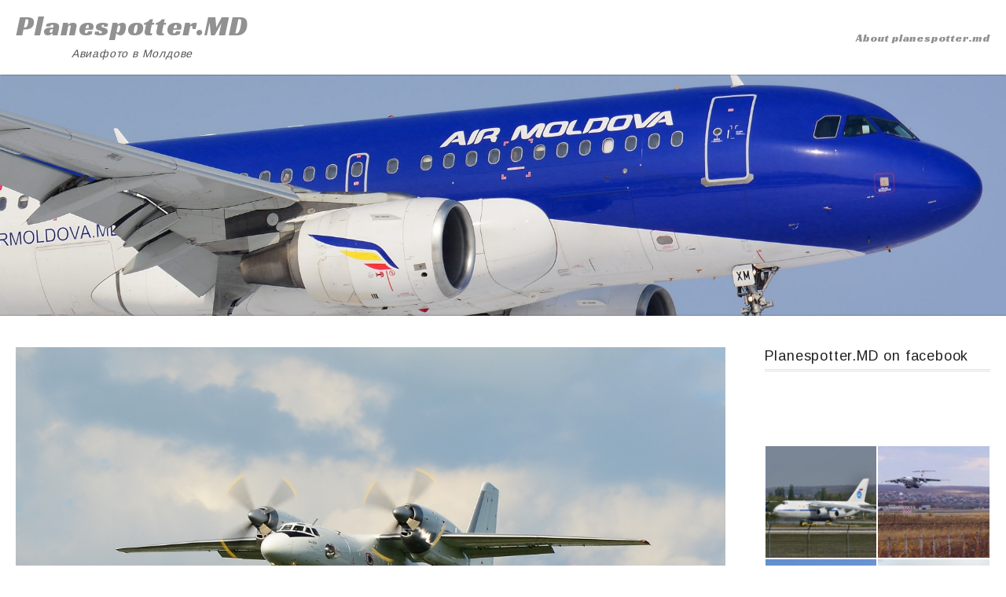

--- FILE ---
content_type: text/html; charset=UTF-8
request_url: https://planespotter.md/2019/05/22/gost-iz-odessy-an-32b-ur-cmo/dsc_1272/
body_size: 14417
content:
<!DOCTYPE html>
<html dir="ltr" lang="ru-RU" prefix="og: https://ogp.me/ns#">
<head>
	<meta name="yandex-verification" content="e9e22a924161c7c4" />
	<meta name="yandex-verification" content="e9e22a924161c7c4" />
	<meta name="google-site-verification" content="iheAP_H0_JHHNKraq55LKtYPXhH0mLwT6xLBFf8gxUs" />
	<meta charset="UTF-8">
    <meta name="viewport" content="width=device-width, initial-scale=1.0">
	<link rel="profile" href="http://gmpg.org/xfn/11">
	<style id="kirki-css-vars">:root{}</style><title>DSC_1272 | Planespotter.MD</title>

		<!-- All in One SEO 4.9.3 - aioseo.com -->
	<meta name="robots" content="max-image-preview:large" />
	<meta name="author" content="Basilio_19"/>
	<link rel="canonical" href="https://planespotter.md/2019/05/22/gost-iz-odessy-an-32b-ur-cmo/dsc_1272/" />
	<meta name="generator" content="All in One SEO (AIOSEO) 4.9.3" />
		<meta property="og:locale" content="ru_RU" />
		<meta property="og:site_name" content="Planespotter.MD | Авиафото в Молдове" />
		<meta property="og:type" content="article" />
		<meta property="og:title" content="DSC_1272 | Planespotter.MD" />
		<meta property="og:url" content="https://planespotter.md/2019/05/22/gost-iz-odessy-an-32b-ur-cmo/dsc_1272/" />
		<meta property="article:published_time" content="2019-05-22T17:50:00+00:00" />
		<meta property="article:modified_time" content="2019-05-22T17:54:14+00:00" />
		<meta property="article:publisher" content="https://www.facebook.com/Planespotter.MD" />
		<meta name="twitter:card" content="summary" />
		<meta name="twitter:title" content="DSC_1272 | Planespotter.MD" />
		<script type="application/ld+json" class="aioseo-schema">
			{"@context":"https:\/\/schema.org","@graph":[{"@type":"BreadcrumbList","@id":"https:\/\/planespotter.md\/2019\/05\/22\/gost-iz-odessy-an-32b-ur-cmo\/dsc_1272\/#breadcrumblist","itemListElement":[{"@type":"ListItem","@id":"https:\/\/planespotter.md#listItem","position":1,"name":"Home","item":"https:\/\/planespotter.md","nextItem":{"@type":"ListItem","@id":"https:\/\/planespotter.md\/2019\/05\/22\/gost-iz-odessy-an-32b-ur-cmo\/dsc_1272\/#listItem","name":"DSC_1272"}},{"@type":"ListItem","@id":"https:\/\/planespotter.md\/2019\/05\/22\/gost-iz-odessy-an-32b-ur-cmo\/dsc_1272\/#listItem","position":2,"name":"DSC_1272","previousItem":{"@type":"ListItem","@id":"https:\/\/planespotter.md#listItem","name":"Home"}}]},{"@type":"ItemPage","@id":"https:\/\/planespotter.md\/2019\/05\/22\/gost-iz-odessy-an-32b-ur-cmo\/dsc_1272\/#itempage","url":"https:\/\/planespotter.md\/2019\/05\/22\/gost-iz-odessy-an-32b-ur-cmo\/dsc_1272\/","name":"DSC_1272 | Planespotter.MD","inLanguage":"ru-RU","isPartOf":{"@id":"https:\/\/planespotter.md\/#website"},"breadcrumb":{"@id":"https:\/\/planespotter.md\/2019\/05\/22\/gost-iz-odessy-an-32b-ur-cmo\/dsc_1272\/#breadcrumblist"},"author":{"@id":"https:\/\/planespotter.md\/author\/basilio_19\/#author"},"creator":{"@id":"https:\/\/planespotter.md\/author\/basilio_19\/#author"},"datePublished":"2019-05-22T20:50:00+03:00","dateModified":"2019-05-22T20:54:14+03:00"},{"@type":"Person","@id":"https:\/\/planespotter.md\/#person","name":"Basilio_19"},{"@type":"Person","@id":"https:\/\/planespotter.md\/author\/basilio_19\/#author","url":"https:\/\/planespotter.md\/author\/basilio_19\/","name":"Basilio_19"},{"@type":"WebSite","@id":"https:\/\/planespotter.md\/#website","url":"https:\/\/planespotter.md\/","name":"Planespotter.MD","description":"\u0410\u0432\u0438\u0430\u0444\u043e\u0442\u043e \u0432 \u041c\u043e\u043b\u0434\u043e\u0432\u0435","inLanguage":"ru-RU","publisher":{"@id":"https:\/\/planespotter.md\/#person"}}]}
		</script>
		<!-- All in One SEO -->

<link rel='dns-prefetch' href='//static.addtoany.com' />
<link rel='dns-prefetch' href='//fonts.googleapis.com' />
<link rel="alternate" type="application/rss+xml" title="Planespotter.MD &raquo; Лента" href="https://planespotter.md/feed/" />
<link rel="alternate" type="application/rss+xml" title="Planespotter.MD &raquo; Лента комментариев" href="https://planespotter.md/comments/feed/" />
<link rel="alternate" type="application/rss+xml" title="Planespotter.MD &raquo; Лента комментариев к &laquo;DSC_1272&raquo;" href="https://planespotter.md/2019/05/22/gost-iz-odessy-an-32b-ur-cmo/dsc_1272/feed/" />
<link rel="alternate" title="oEmbed (JSON)" type="application/json+oembed" href="https://planespotter.md/wp-json/oembed/1.0/embed?url=https%3A%2F%2Fplanespotter.md%2F2019%2F05%2F22%2Fgost-iz-odessy-an-32b-ur-cmo%2Fdsc_1272%2F" />
<link rel="alternate" title="oEmbed (XML)" type="text/xml+oembed" href="https://planespotter.md/wp-json/oembed/1.0/embed?url=https%3A%2F%2Fplanespotter.md%2F2019%2F05%2F22%2Fgost-iz-odessy-an-32b-ur-cmo%2Fdsc_1272%2F&#038;format=xml" />
<style id='wp-img-auto-sizes-contain-inline-css' type='text/css'>
img:is([sizes=auto i],[sizes^="auto," i]){contain-intrinsic-size:3000px 1500px}
/*# sourceURL=wp-img-auto-sizes-contain-inline-css */
</style>
<style id='wp-emoji-styles-inline-css' type='text/css'>

	img.wp-smiley, img.emoji {
		display: inline !important;
		border: none !important;
		box-shadow: none !important;
		height: 1em !important;
		width: 1em !important;
		margin: 0 0.07em !important;
		vertical-align: -0.1em !important;
		background: none !important;
		padding: 0 !important;
	}
/*# sourceURL=wp-emoji-styles-inline-css */
</style>
<style id='wp-block-library-inline-css' type='text/css'>
:root{--wp-block-synced-color:#7a00df;--wp-block-synced-color--rgb:122,0,223;--wp-bound-block-color:var(--wp-block-synced-color);--wp-editor-canvas-background:#ddd;--wp-admin-theme-color:#007cba;--wp-admin-theme-color--rgb:0,124,186;--wp-admin-theme-color-darker-10:#006ba1;--wp-admin-theme-color-darker-10--rgb:0,107,160.5;--wp-admin-theme-color-darker-20:#005a87;--wp-admin-theme-color-darker-20--rgb:0,90,135;--wp-admin-border-width-focus:2px}@media (min-resolution:192dpi){:root{--wp-admin-border-width-focus:1.5px}}.wp-element-button{cursor:pointer}:root .has-very-light-gray-background-color{background-color:#eee}:root .has-very-dark-gray-background-color{background-color:#313131}:root .has-very-light-gray-color{color:#eee}:root .has-very-dark-gray-color{color:#313131}:root .has-vivid-green-cyan-to-vivid-cyan-blue-gradient-background{background:linear-gradient(135deg,#00d084,#0693e3)}:root .has-purple-crush-gradient-background{background:linear-gradient(135deg,#34e2e4,#4721fb 50%,#ab1dfe)}:root .has-hazy-dawn-gradient-background{background:linear-gradient(135deg,#faaca8,#dad0ec)}:root .has-subdued-olive-gradient-background{background:linear-gradient(135deg,#fafae1,#67a671)}:root .has-atomic-cream-gradient-background{background:linear-gradient(135deg,#fdd79a,#004a59)}:root .has-nightshade-gradient-background{background:linear-gradient(135deg,#330968,#31cdcf)}:root .has-midnight-gradient-background{background:linear-gradient(135deg,#020381,#2874fc)}:root{--wp--preset--font-size--normal:16px;--wp--preset--font-size--huge:42px}.has-regular-font-size{font-size:1em}.has-larger-font-size{font-size:2.625em}.has-normal-font-size{font-size:var(--wp--preset--font-size--normal)}.has-huge-font-size{font-size:var(--wp--preset--font-size--huge)}.has-text-align-center{text-align:center}.has-text-align-left{text-align:left}.has-text-align-right{text-align:right}.has-fit-text{white-space:nowrap!important}#end-resizable-editor-section{display:none}.aligncenter{clear:both}.items-justified-left{justify-content:flex-start}.items-justified-center{justify-content:center}.items-justified-right{justify-content:flex-end}.items-justified-space-between{justify-content:space-between}.screen-reader-text{border:0;clip-path:inset(50%);height:1px;margin:-1px;overflow:hidden;padding:0;position:absolute;width:1px;word-wrap:normal!important}.screen-reader-text:focus{background-color:#ddd;clip-path:none;color:#444;display:block;font-size:1em;height:auto;left:5px;line-height:normal;padding:15px 23px 14px;text-decoration:none;top:5px;width:auto;z-index:100000}html :where(.has-border-color){border-style:solid}html :where([style*=border-top-color]){border-top-style:solid}html :where([style*=border-right-color]){border-right-style:solid}html :where([style*=border-bottom-color]){border-bottom-style:solid}html :where([style*=border-left-color]){border-left-style:solid}html :where([style*=border-width]){border-style:solid}html :where([style*=border-top-width]){border-top-style:solid}html :where([style*=border-right-width]){border-right-style:solid}html :where([style*=border-bottom-width]){border-bottom-style:solid}html :where([style*=border-left-width]){border-left-style:solid}html :where(img[class*=wp-image-]){height:auto;max-width:100%}:where(figure){margin:0 0 1em}html :where(.is-position-sticky){--wp-admin--admin-bar--position-offset:var(--wp-admin--admin-bar--height,0px)}@media screen and (max-width:600px){html :where(.is-position-sticky){--wp-admin--admin-bar--position-offset:0px}}

/*# sourceURL=wp-block-library-inline-css */
</style><style id='wp-block-calendar-inline-css' type='text/css'>
.wp-block-calendar{text-align:center}.wp-block-calendar td,.wp-block-calendar th{border:1px solid;padding:.25em}.wp-block-calendar th{font-weight:400}.wp-block-calendar caption{background-color:inherit}.wp-block-calendar table{border-collapse:collapse;width:100%}.wp-block-calendar table.has-background th{background-color:inherit}.wp-block-calendar table.has-text-color th{color:inherit}.wp-block-calendar :where(table:not(.has-text-color)){color:#40464d}.wp-block-calendar :where(table:not(.has-text-color)) td,.wp-block-calendar :where(table:not(.has-text-color)) th{border-color:#ddd}:where(.wp-block-calendar table:not(.has-background) th){background:#ddd}
/*# sourceURL=https://planespotter.md/wp-includes/blocks/calendar/style.min.css */
</style>
<style id='wp-block-search-inline-css' type='text/css'>
.wp-block-search__button{margin-left:10px;word-break:normal}.wp-block-search__button.has-icon{line-height:0}.wp-block-search__button svg{height:1.25em;min-height:24px;min-width:24px;width:1.25em;fill:currentColor;vertical-align:text-bottom}:where(.wp-block-search__button){border:1px solid #ccc;padding:6px 10px}.wp-block-search__inside-wrapper{display:flex;flex:auto;flex-wrap:nowrap;max-width:100%}.wp-block-search__label{width:100%}.wp-block-search.wp-block-search__button-only .wp-block-search__button{box-sizing:border-box;display:flex;flex-shrink:0;justify-content:center;margin-left:0;max-width:100%}.wp-block-search.wp-block-search__button-only .wp-block-search__inside-wrapper{min-width:0!important;transition-property:width}.wp-block-search.wp-block-search__button-only .wp-block-search__input{flex-basis:100%;transition-duration:.3s}.wp-block-search.wp-block-search__button-only.wp-block-search__searchfield-hidden,.wp-block-search.wp-block-search__button-only.wp-block-search__searchfield-hidden .wp-block-search__inside-wrapper{overflow:hidden}.wp-block-search.wp-block-search__button-only.wp-block-search__searchfield-hidden .wp-block-search__input{border-left-width:0!important;border-right-width:0!important;flex-basis:0;flex-grow:0;margin:0;min-width:0!important;padding-left:0!important;padding-right:0!important;width:0!important}:where(.wp-block-search__input){appearance:none;border:1px solid #949494;flex-grow:1;font-family:inherit;font-size:inherit;font-style:inherit;font-weight:inherit;letter-spacing:inherit;line-height:inherit;margin-left:0;margin-right:0;min-width:3rem;padding:8px;text-decoration:unset!important;text-transform:inherit}:where(.wp-block-search__button-inside .wp-block-search__inside-wrapper){background-color:#fff;border:1px solid #949494;box-sizing:border-box;padding:4px}:where(.wp-block-search__button-inside .wp-block-search__inside-wrapper) .wp-block-search__input{border:none;border-radius:0;padding:0 4px}:where(.wp-block-search__button-inside .wp-block-search__inside-wrapper) .wp-block-search__input:focus{outline:none}:where(.wp-block-search__button-inside .wp-block-search__inside-wrapper) :where(.wp-block-search__button){padding:4px 8px}.wp-block-search.aligncenter .wp-block-search__inside-wrapper{margin:auto}.wp-block[data-align=right] .wp-block-search.wp-block-search__button-only .wp-block-search__inside-wrapper{float:right}
/*# sourceURL=https://planespotter.md/wp-includes/blocks/search/style.min.css */
</style>
<style id='wp-block-tag-cloud-inline-css' type='text/css'>
.wp-block-tag-cloud{box-sizing:border-box}.wp-block-tag-cloud.aligncenter{justify-content:center;text-align:center}.wp-block-tag-cloud a{display:inline-block;margin-right:5px}.wp-block-tag-cloud span{display:inline-block;margin-left:5px;text-decoration:none}:root :where(.wp-block-tag-cloud.is-style-outline){display:flex;flex-wrap:wrap;gap:1ch}:root :where(.wp-block-tag-cloud.is-style-outline a){border:1px solid;font-size:unset!important;margin-right:0;padding:1ch 2ch;text-decoration:none!important}
/*# sourceURL=https://planespotter.md/wp-includes/blocks/tag-cloud/style.min.css */
</style>
<style id='wp-block-group-inline-css' type='text/css'>
.wp-block-group{box-sizing:border-box}:where(.wp-block-group.wp-block-group-is-layout-constrained){position:relative}
/*# sourceURL=https://planespotter.md/wp-includes/blocks/group/style.min.css */
</style>
<style id='global-styles-inline-css' type='text/css'>
:root{--wp--preset--aspect-ratio--square: 1;--wp--preset--aspect-ratio--4-3: 4/3;--wp--preset--aspect-ratio--3-4: 3/4;--wp--preset--aspect-ratio--3-2: 3/2;--wp--preset--aspect-ratio--2-3: 2/3;--wp--preset--aspect-ratio--16-9: 16/9;--wp--preset--aspect-ratio--9-16: 9/16;--wp--preset--color--black: #000000;--wp--preset--color--cyan-bluish-gray: #abb8c3;--wp--preset--color--white: #ffffff;--wp--preset--color--pale-pink: #f78da7;--wp--preset--color--vivid-red: #cf2e2e;--wp--preset--color--luminous-vivid-orange: #ff6900;--wp--preset--color--luminous-vivid-amber: #fcb900;--wp--preset--color--light-green-cyan: #7bdcb5;--wp--preset--color--vivid-green-cyan: #00d084;--wp--preset--color--pale-cyan-blue: #8ed1fc;--wp--preset--color--vivid-cyan-blue: #0693e3;--wp--preset--color--vivid-purple: #9b51e0;--wp--preset--gradient--vivid-cyan-blue-to-vivid-purple: linear-gradient(135deg,rgb(6,147,227) 0%,rgb(155,81,224) 100%);--wp--preset--gradient--light-green-cyan-to-vivid-green-cyan: linear-gradient(135deg,rgb(122,220,180) 0%,rgb(0,208,130) 100%);--wp--preset--gradient--luminous-vivid-amber-to-luminous-vivid-orange: linear-gradient(135deg,rgb(252,185,0) 0%,rgb(255,105,0) 100%);--wp--preset--gradient--luminous-vivid-orange-to-vivid-red: linear-gradient(135deg,rgb(255,105,0) 0%,rgb(207,46,46) 100%);--wp--preset--gradient--very-light-gray-to-cyan-bluish-gray: linear-gradient(135deg,rgb(238,238,238) 0%,rgb(169,184,195) 100%);--wp--preset--gradient--cool-to-warm-spectrum: linear-gradient(135deg,rgb(74,234,220) 0%,rgb(151,120,209) 20%,rgb(207,42,186) 40%,rgb(238,44,130) 60%,rgb(251,105,98) 80%,rgb(254,248,76) 100%);--wp--preset--gradient--blush-light-purple: linear-gradient(135deg,rgb(255,206,236) 0%,rgb(152,150,240) 100%);--wp--preset--gradient--blush-bordeaux: linear-gradient(135deg,rgb(254,205,165) 0%,rgb(254,45,45) 50%,rgb(107,0,62) 100%);--wp--preset--gradient--luminous-dusk: linear-gradient(135deg,rgb(255,203,112) 0%,rgb(199,81,192) 50%,rgb(65,88,208) 100%);--wp--preset--gradient--pale-ocean: linear-gradient(135deg,rgb(255,245,203) 0%,rgb(182,227,212) 50%,rgb(51,167,181) 100%);--wp--preset--gradient--electric-grass: linear-gradient(135deg,rgb(202,248,128) 0%,rgb(113,206,126) 100%);--wp--preset--gradient--midnight: linear-gradient(135deg,rgb(2,3,129) 0%,rgb(40,116,252) 100%);--wp--preset--font-size--small: 13px;--wp--preset--font-size--medium: 20px;--wp--preset--font-size--large: 36px;--wp--preset--font-size--x-large: 42px;--wp--preset--spacing--20: 0.44rem;--wp--preset--spacing--30: 0.67rem;--wp--preset--spacing--40: 1rem;--wp--preset--spacing--50: 1.5rem;--wp--preset--spacing--60: 2.25rem;--wp--preset--spacing--70: 3.38rem;--wp--preset--spacing--80: 5.06rem;--wp--preset--shadow--natural: 6px 6px 9px rgba(0, 0, 0, 0.2);--wp--preset--shadow--deep: 12px 12px 50px rgba(0, 0, 0, 0.4);--wp--preset--shadow--sharp: 6px 6px 0px rgba(0, 0, 0, 0.2);--wp--preset--shadow--outlined: 6px 6px 0px -3px rgb(255, 255, 255), 6px 6px rgb(0, 0, 0);--wp--preset--shadow--crisp: 6px 6px 0px rgb(0, 0, 0);}:where(.is-layout-flex){gap: 0.5em;}:where(.is-layout-grid){gap: 0.5em;}body .is-layout-flex{display: flex;}.is-layout-flex{flex-wrap: wrap;align-items: center;}.is-layout-flex > :is(*, div){margin: 0;}body .is-layout-grid{display: grid;}.is-layout-grid > :is(*, div){margin: 0;}:where(.wp-block-columns.is-layout-flex){gap: 2em;}:where(.wp-block-columns.is-layout-grid){gap: 2em;}:where(.wp-block-post-template.is-layout-flex){gap: 1.25em;}:where(.wp-block-post-template.is-layout-grid){gap: 1.25em;}.has-black-color{color: var(--wp--preset--color--black) !important;}.has-cyan-bluish-gray-color{color: var(--wp--preset--color--cyan-bluish-gray) !important;}.has-white-color{color: var(--wp--preset--color--white) !important;}.has-pale-pink-color{color: var(--wp--preset--color--pale-pink) !important;}.has-vivid-red-color{color: var(--wp--preset--color--vivid-red) !important;}.has-luminous-vivid-orange-color{color: var(--wp--preset--color--luminous-vivid-orange) !important;}.has-luminous-vivid-amber-color{color: var(--wp--preset--color--luminous-vivid-amber) !important;}.has-light-green-cyan-color{color: var(--wp--preset--color--light-green-cyan) !important;}.has-vivid-green-cyan-color{color: var(--wp--preset--color--vivid-green-cyan) !important;}.has-pale-cyan-blue-color{color: var(--wp--preset--color--pale-cyan-blue) !important;}.has-vivid-cyan-blue-color{color: var(--wp--preset--color--vivid-cyan-blue) !important;}.has-vivid-purple-color{color: var(--wp--preset--color--vivid-purple) !important;}.has-black-background-color{background-color: var(--wp--preset--color--black) !important;}.has-cyan-bluish-gray-background-color{background-color: var(--wp--preset--color--cyan-bluish-gray) !important;}.has-white-background-color{background-color: var(--wp--preset--color--white) !important;}.has-pale-pink-background-color{background-color: var(--wp--preset--color--pale-pink) !important;}.has-vivid-red-background-color{background-color: var(--wp--preset--color--vivid-red) !important;}.has-luminous-vivid-orange-background-color{background-color: var(--wp--preset--color--luminous-vivid-orange) !important;}.has-luminous-vivid-amber-background-color{background-color: var(--wp--preset--color--luminous-vivid-amber) !important;}.has-light-green-cyan-background-color{background-color: var(--wp--preset--color--light-green-cyan) !important;}.has-vivid-green-cyan-background-color{background-color: var(--wp--preset--color--vivid-green-cyan) !important;}.has-pale-cyan-blue-background-color{background-color: var(--wp--preset--color--pale-cyan-blue) !important;}.has-vivid-cyan-blue-background-color{background-color: var(--wp--preset--color--vivid-cyan-blue) !important;}.has-vivid-purple-background-color{background-color: var(--wp--preset--color--vivid-purple) !important;}.has-black-border-color{border-color: var(--wp--preset--color--black) !important;}.has-cyan-bluish-gray-border-color{border-color: var(--wp--preset--color--cyan-bluish-gray) !important;}.has-white-border-color{border-color: var(--wp--preset--color--white) !important;}.has-pale-pink-border-color{border-color: var(--wp--preset--color--pale-pink) !important;}.has-vivid-red-border-color{border-color: var(--wp--preset--color--vivid-red) !important;}.has-luminous-vivid-orange-border-color{border-color: var(--wp--preset--color--luminous-vivid-orange) !important;}.has-luminous-vivid-amber-border-color{border-color: var(--wp--preset--color--luminous-vivid-amber) !important;}.has-light-green-cyan-border-color{border-color: var(--wp--preset--color--light-green-cyan) !important;}.has-vivid-green-cyan-border-color{border-color: var(--wp--preset--color--vivid-green-cyan) !important;}.has-pale-cyan-blue-border-color{border-color: var(--wp--preset--color--pale-cyan-blue) !important;}.has-vivid-cyan-blue-border-color{border-color: var(--wp--preset--color--vivid-cyan-blue) !important;}.has-vivid-purple-border-color{border-color: var(--wp--preset--color--vivid-purple) !important;}.has-vivid-cyan-blue-to-vivid-purple-gradient-background{background: var(--wp--preset--gradient--vivid-cyan-blue-to-vivid-purple) !important;}.has-light-green-cyan-to-vivid-green-cyan-gradient-background{background: var(--wp--preset--gradient--light-green-cyan-to-vivid-green-cyan) !important;}.has-luminous-vivid-amber-to-luminous-vivid-orange-gradient-background{background: var(--wp--preset--gradient--luminous-vivid-amber-to-luminous-vivid-orange) !important;}.has-luminous-vivid-orange-to-vivid-red-gradient-background{background: var(--wp--preset--gradient--luminous-vivid-orange-to-vivid-red) !important;}.has-very-light-gray-to-cyan-bluish-gray-gradient-background{background: var(--wp--preset--gradient--very-light-gray-to-cyan-bluish-gray) !important;}.has-cool-to-warm-spectrum-gradient-background{background: var(--wp--preset--gradient--cool-to-warm-spectrum) !important;}.has-blush-light-purple-gradient-background{background: var(--wp--preset--gradient--blush-light-purple) !important;}.has-blush-bordeaux-gradient-background{background: var(--wp--preset--gradient--blush-bordeaux) !important;}.has-luminous-dusk-gradient-background{background: var(--wp--preset--gradient--luminous-dusk) !important;}.has-pale-ocean-gradient-background{background: var(--wp--preset--gradient--pale-ocean) !important;}.has-electric-grass-gradient-background{background: var(--wp--preset--gradient--electric-grass) !important;}.has-midnight-gradient-background{background: var(--wp--preset--gradient--midnight) !important;}.has-small-font-size{font-size: var(--wp--preset--font-size--small) !important;}.has-medium-font-size{font-size: var(--wp--preset--font-size--medium) !important;}.has-large-font-size{font-size: var(--wp--preset--font-size--large) !important;}.has-x-large-font-size{font-size: var(--wp--preset--font-size--x-large) !important;}
/*# sourceURL=global-styles-inline-css */
</style>

<style id='classic-theme-styles-inline-css' type='text/css'>
/*! This file is auto-generated */
.wp-block-button__link{color:#fff;background-color:#32373c;border-radius:9999px;box-shadow:none;text-decoration:none;padding:calc(.667em + 2px) calc(1.333em + 2px);font-size:1.125em}.wp-block-file__button{background:#32373c;color:#fff;text-decoration:none}
/*# sourceURL=/wp-includes/css/classic-themes.min.css */
</style>
<link rel='stylesheet' id='practical-fonts-css' href='//fonts.googleapis.com/css?family=PT+Serif%3A400%2C400i%2C700%2C700i%7CPlayfair+Display%3A400%2C400i%2C700%2C700i&#038;ver=6.9' type='text/css' media='all' />
<link rel='stylesheet' id='practical-font-awesome-css' href='https://planespotter.md/wp-content/themes/ef-practical/css/font-awesome.min.css?ver=1.1.2' type='text/css' media='all' />
<link rel='stylesheet' id='fancybox-css-css' href='https://planespotter.md/wp-content/themes/ef-practical/css/fancybox.min.css?ver=1.1.2' type='text/css' media='all' />
<link rel='stylesheet' id='practical-bootstrap-grid-css' href='https://planespotter.md/wp-content/themes/ef-practical/css/bootstrap-grid.min.css?ver=1.1.2' type='text/css' media='all' />
<link rel='stylesheet' id='practical-style-css' href='https://planespotter.md/wp-content/themes/ef-practical/style.css?ver=6.9' type='text/css' media='all' />
<style id='practical-style-inline-css' type='text/css'>
@media only screen and (min-width: 768px) {
        #primary.col-md-9 {
            -ms-flex: 0 0 75%;
            flex: 0 0 75%;
            max-width:75%;
        }
        .sidebar.col-md-3 {
            -ms-flex: 0 0 25%;
            flex: 0 0 25%;
            max-width:25%;
        }
        .two-sidebar #primary.col-md-9 {
            -ms-flex: 0 0 50%;
            flex: 0 0 50%;
            max-width:50%;
        }
    }
@media only screen and (min-width: 768px) {
        .page #primary.col-md-9 {
            -ms-flex: 0 0 75%;
            flex: 0 0 75%;
            max-width:75%;
        }
        .page .sidebar.col-md-3 {
            -ms-flex: 0 0 25%;
            flex: 0 0 25%;
            max-width:25%;
        }
        .page.two-sidebar #primary.col-md-9 {
            -ms-flex: 0 0 50%;
            flex: 0 0 50%;
            max-width:50%;
        }

    }
@media only screen and (min-width: 768px) {
        .single #primary.col-md-9 {
            -ms-flex: 0 0 75%;
            flex: 0 0 75%;
            max-width:75%;
        }
        .single .sidebar.col-md-3 {
            -ms-flex: 0 0 25%;
            flex: 0 0 25%;
            max-width:25%;
        }
        .single.two-sidebar #primary.col-md-9 {
            -ms-flex: 0 0 50%;
            flex: 0 0 50%;
            max-width:50%;
        }
    }
.site-info .row { text-align: center; }

/*# sourceURL=practical-style-inline-css */
</style>
<link rel='stylesheet' id='practical-animate-css' href='https://planespotter.md/wp-content/themes/ef-practical/css/animate.min.css?ver=1.1.2' type='text/css' media='all' />
<link rel='stylesheet' id='dashicons-css' href='https://planespotter.md/wp-includes/css/dashicons.min.css?ver=6.9' type='text/css' media='all' />
<link rel='stylesheet' id='addtoany-css' href='https://planespotter.md/wp-content/plugins/add-to-any/addtoany.min.css?ver=1.16' type='text/css' media='all' />
<link rel='stylesheet' id='kirki-styles-practical_config-css' href='https://planespotter.md/wp-content/themes/ef-practical/inc/kirki/assets/css/kirki-styles.css?ver=3.0.33' type='text/css' media='all' />
<style id='kirki-styles-practical_config-inline-css' type='text/css'>
.header-image .ef-container{padding-top:12%;padding-bottom:12%;}.header-img-title{font-family:"Playfair Display", Georgia, serif;font-size:32px;font-weight:400;text-align:center;color:#ffffff;}.header-img-desc{font-family:"PT Serif", Georgia, serif;font-size:18px;font-weight:400;text-align:center;color:#ffffff;}#content > .page-header .page-title{text-align:left;color:#222222;}#content > .page-header{background:#eeeeee;background-color:#eeeeee;background-repeat:repeat;background-position:center center;background-attachment:scroll;-webkit-background-size:cover;-moz-background-size:cover;-ms-background-size:cover;-o-background-size:cover;background-size:cover;}.page .featured-image{text-align:left;}.blog .hentry > .featured-image{text-align:center;}.archive .hentry > .featured-image{text-align:center;}.search .hentry > .featured-image{text-align:center;}.single .hentry > .featured-image{text-align:center;}.ef-container, .boxed #page, .boxed.sticky-header #masthead.sticky{max-width:1270px;}a, .menu-toggle, .close-menu-button, .related-item-title, .search-toggle{color:#919191;}.button, button, input[type="button"], input[type="reset"], input[type="submit"], .pagination a, .pagination .current, .entry-thumbnail:hover > a, .float-scroll-top{background:#919191;}.tagcloud a, .comment-reply-link, .comment-edit-link{border-color:#919191;}a:hover, .main-navigation a:hover, .main-navigation li:hover > a, .main-navigation li.current_page_item > a, .main-navigation li.current-menu-item > a, .main-navigation li.current_page_ancestor > a, .main-navigation li.current-menu-ancestor > a, .menu-toggle:hover, .close-menu-button:hover, .menu-toggle .fa-times, .mobile-nav a:hover, .mobile-nav li:hover > a, .mobile-nav li.current_page_item > a, .mobile-nav li.current-menu-item > a, .mobile-nav li.current_page_ancestor > a, .mobile-nav li.current-menu-ancestor > a, .entry-title a:hover, .page-links a:hover .page-number, .page-links > .page-number, .related-posts-item:hover .related-item-title, ul.comments li.bypostauthor .comment-author:after, ul.comments li.comment-author-admin .comment-author:after, .site-title a:hover, .search-toggle:hover{color:#0b6baa;}.button:hover, button:hover, button:focus, button:active, input[type="button"]:hover, input[type="reset"]:hover, input[type="submit"]:hover, input[type="button"]:focus, input[type="reset"]:focus, input[type="submit"]:focus, input[type="button"]:active, input[type="reset"]:active, input[type="submit"]:active, .pagination a:hover, .pagination .current, .entry-thumbnail a:hover, .float-scroll-top:hover, .comments-tabs li a:hover, .comments-tabs li.active-tab a{background:#0b6baa;}blockquote, .tagcloud a:hover, .comment-reply-link:hover, .comment-edit-link:hover{border-color:#0b6baa;}.button, .button:hover, button, input[type="button"], input[type="reset"], input[type="submit"], .pagination a, .pagination a:hover, .pagination .current, .entry-thumbnail a, .entry-thumbnail a:hover, .float-scroll-top, .float-scroll-top:hover, .comments-tabs li a:hover, .comments-tabs li.active-tab a{color:#ffffff;}.site-footer a{color:#919191;}.site-footer .button, .site-footer button, .site-footer input[type="button"], .site-footer input[type="reset"], .site-footer input[type="submit"]{background:#919191;}.site-footer .tagcloud a{border-color:#919191;}.site-footer a:hover, .site-footer .widget_pages .page_item.current_page_item > a, .site-footer .widget_nav_menu .menu-item.current-menu-item > a{color:#0b6baa;}.site-footer .button:hover, .site-footer button:hover, .site-footer button:focus, .site-footer button:active, .site-footer input[type="button"]:hover, .site-footer input[type="reset"]:hover, .site-footer input[type="submit"]:hover, .site-footer input[type="button"]:focus, .site-footer input[type="reset"]:focus, .site-footer input[type="submit"]:focus, .site-footer input[type="button"]:active, .site-footer input[type="reset"]:active, .site-footer input[type="submit"]:active{background:#0b6baa;}.site-footer .tagcloud a:hover{border-color:#0b6baa;}.site-footer .button, .site-footer .button:hover, .site-footer button, .site-footer input[type="button"], .site-footer input[type="reset"], .site-footer input[type="submit"]{color:#ffffff;}body{font-family:Arimo, Helvetica, Arial, sans-serif;}.site-title{font-family:"Racing Sans One", "Comic Sans MS", cursive, sans-serif;font-weight:400;}h1, h2, h3, h4, h5, h6{font-family:Arimo, Helvetica, Arial, sans-serif;font-weight:400;}.main-navigation a, .mobile-nav a{font-family:"Racing Sans One", "Comic Sans MS", cursive, sans-serif;font-weight:400;}@media (max-width: 991px){.header-img-title{font-size:32px;}.header-img-desc{font-size:18px;}}@media (max-width: 767px){.header-img-title{font-size:32px;}.header-img-desc{font-size:18px;}}
/*# sourceURL=kirki-styles-practical_config-inline-css */
</style>
<script type="text/javascript" id="addtoany-core-js-before">
/* <![CDATA[ */
window.a2a_config=window.a2a_config||{};a2a_config.callbacks=[];a2a_config.overlays=[];a2a_config.templates={};a2a_localize = {
	Share: "Отправить",
	Save: "Сохранить",
	Subscribe: "Подписаться",
	Email: "E-mail",
	Bookmark: "В закладки!",
	ShowAll: "Показать все",
	ShowLess: "Показать остальное",
	FindServices: "Найти сервис(ы)",
	FindAnyServiceToAddTo: "Найти сервис и добавить",
	PoweredBy: "Работает на",
	ShareViaEmail: "Поделиться по электронной почте",
	SubscribeViaEmail: "Подписаться по электронной почте",
	BookmarkInYourBrowser: "Добавить в закладки",
	BookmarkInstructions: "Нажмите Ctrl+D или \u2318+D, чтобы добавить страницу в закладки",
	AddToYourFavorites: "Добавить в Избранное",
	SendFromWebOrProgram: "Отправлять с любого email-адреса или email-программы",
	EmailProgram: "Почтовая программа",
	More: "Подробнее&#8230;",
	ThanksForSharing: "Спасибо, что поделились!",
	ThanksForFollowing: "Спасибо за подписку!"
};


//# sourceURL=addtoany-core-js-before
/* ]]> */
</script>
<script type="text/javascript" defer src="https://static.addtoany.com/menu/page.js" id="addtoany-core-js"></script>
<script type="text/javascript" id="jquery-core-js-extra">
/* <![CDATA[ */
var practical_js_settings = {"sticky_header":"0","animation":"1","go_top_button":"1","sticky_footer":"1","enable_lightbox":"","featured_img_lightbox":"0","content_img_lightbox":"","animation_effect_lightbox":"zoom-in-out","transition_effect_lightbox":"circular","transition_duration_lightbox":"1000","lightbox_auto_play_lightbox":"0","transition_speed_lightbox":"4000"};
//# sourceURL=jquery-core-js-extra
/* ]]> */
</script>
<script type="text/javascript" src="https://planespotter.md/wp-includes/js/jquery/jquery.min.js?ver=3.7.1" id="jquery-core-js"></script>
<script type="text/javascript" src="https://planespotter.md/wp-includes/js/jquery/jquery-migrate.min.js?ver=3.4.1" id="jquery-migrate-js"></script>
<script type="text/javascript" defer src="https://planespotter.md/wp-content/plugins/add-to-any/addtoany.min.js?ver=1.1" id="addtoany-jquery-js"></script>
<link rel="https://api.w.org/" href="https://planespotter.md/wp-json/" /><link rel="alternate" title="JSON" type="application/json" href="https://planespotter.md/wp-json/wp/v2/media/12724" /><link rel="EditURI" type="application/rsd+xml" title="RSD" href="https://planespotter.md/xmlrpc.php?rsd" />
<meta name="generator" content="WordPress 6.9" />
<link rel='shortlink' href='https://planespotter.md/?p=12724' />
<!-- Global site tag (gtag.js) - Google Analytics -->
<script async src="https://www.googletagmanager.com/gtag/js?id=UA-119896616-1"></script>
<script>
  window.dataLayer = window.dataLayer || [];
  function gtag(){dataLayer.push(arguments);}
  gtag('js', new Date());

  gtag('config', 'UA-119896616-1');
</script><!-- Yandex.Metrika counter by Yandex Metrica Plugin -->
<script type="text/javascript" >
    (function(m,e,t,r,i,k,a){m[i]=m[i]||function(){(m[i].a=m[i].a||[]).push(arguments)};
        m[i].l=1*new Date();k=e.createElement(t),a=e.getElementsByTagName(t)[0],k.async=1,k.src=r,a.parentNode.insertBefore(k,a)})
    (window, document, "script", "https://mc.yandex.ru/metrika/watch.js", "ym");

    ym(49023590, "init", {
        id:49023590,
        clickmap:true,
        trackLinks:true,
        accurateTrackBounce:false,
        webvisor:true,
	        });
</script>
<noscript><div><img src="https://mc.yandex.ru/watch/49023590" style="position:absolute; left:-9999px;" alt="" /></div></noscript>
<!-- /Yandex.Metrika counter -->
<style type="text/css" id="custom-background-css">
body.custom-background { background-image: url("https://planespotter.md/wp-content/themes/ef-practical/images/bg.png"); background-position: center center; background-size: auto; background-repeat: repeat; background-attachment: fixed; }
</style>
	<link rel="icon" href="https://planespotter.md/wp-content/uploads/2018/05/1197148597392390073freedo_silhouette_plane.svg_.med_-e1527677639877-150x150.png" sizes="32x32" />
<link rel="icon" href="https://planespotter.md/wp-content/uploads/2018/05/1197148597392390073freedo_silhouette_plane.svg_.med_-e1527677639877.png" sizes="192x192" />
<link rel="apple-touch-icon" href="https://planespotter.md/wp-content/uploads/2018/05/1197148597392390073freedo_silhouette_plane.svg_.med_-e1527677639877.png" />
<meta name="msapplication-TileImage" content="https://planespotter.md/wp-content/uploads/2018/05/1197148597392390073freedo_silhouette_plane.svg_.med_-e1527677639877.png" />
</head>

<body class="attachment wp-singular attachment-template-default single single-attachment postid-12724 attachmentid-12724 attachment-jpeg custom-background wp-theme-ef-practical right-sidebar wide left_logo">
<div id="page" class="hfeed site">
    <a class="skip-link screen-reader-text" href="#content">Skip to content</a>
    
    <header id="masthead" class="site-header" role="banner">
        <div class="header-bottom">
    
    <div class="ef-container">
        <div class="row align-items-center">
            
            <div class="col-lg-4 col-10">
                <div class="site-branding">
                            
        <h1 class="site-title"><a href="https://planespotter.md/" rel="home">Planespotter.MD</a></h1>
                        <p class="site-description">Авиафото в Молдове</p>
                        
                    </div>
            </div>
            
            <div class="col-lg-8 col-2">
                <nav id="site-navigation" class="main-navigation cf" role="navigation">
                    <h3 class="menu-toggle" aria-controls="primary-menu" aria-expanded="false"><i class="fa fa-bars"></i></h3>
                                        <ul id="primary-menu" class="menu"><li id="menu-item-169" class="menu-item menu-item-type-post_type menu-item-object-page menu-item-169"><a href="https://planespotter.md/sample-page/about-planespotter-md/">About planespotter.md</a></li>
</ul>                </nav><!-- #site-navigation -->
            </div>
            
        </div>
    </div>
    
</div>    </header><!-- #masthead -->
    <div class="mobile-nav">
            </div>
    
            
        <div class="header-image" style="background-image: url(https://planespotter.md/wp-content/uploads/2018/05/cropped-2-2.jpg);">
            
            <div class="ef-container">
                            </div>
            
        </div>
        
    
<div id="content" class="site-content cf">
    
        
    <div class="ef-container">
        <div class="row">
            
            <div id="primary" class="content-area col-md-9 order-md-2">
                <main id="main" class="site-main" role="main">
                    
                                        
                        <article id="post-12724" class="post-12724 attachment type-attachment status-inherit hentry">
                            
                            <div class="entry-content">
                                
                                <div class="entry-attachment">
                                    
                                                                        <a href="https://planespotter.md/wp-content/uploads/2019/05/DSC_1272.jpg" title="" rel="attachment">
                                        <img width="1280" height="720" src="https://planespotter.md/wp-content/uploads/2019/05/DSC_1272.jpg" class="attachment-post-image size-post-image" alt="An-32 UR-CMO" decoding="async" fetchpriority="high" srcset="https://planespotter.md/wp-content/uploads/2019/05/DSC_1272.jpg 1280w, https://planespotter.md/wp-content/uploads/2019/05/DSC_1272-300x169.jpg 300w, https://planespotter.md/wp-content/uploads/2019/05/DSC_1272-768x432.jpg 768w, https://planespotter.md/wp-content/uploads/2019/05/DSC_1272-1024x576.jpg 1024w" sizes="(max-width: 1280px) 100vw, 1280px" />                                    </a>
                                    
                                                                        
                                </div><!-- .entry-attachment -->
                                
                                <div class="addtoany_share_save_container addtoany_content addtoany_content_bottom"><div class="a2a_kit a2a_kit_size_32 addtoany_list" data-a2a-url="https://planespotter.md/2019/05/22/gost-iz-odessy-an-32b-ur-cmo/dsc_1272/" data-a2a-title="DSC_1272"><a class="a2a_button_facebook" href="https://www.addtoany.com/add_to/facebook?linkurl=https%3A%2F%2Fplanespotter.md%2F2019%2F05%2F22%2Fgost-iz-odessy-an-32b-ur-cmo%2Fdsc_1272%2F&amp;linkname=DSC_1272" title="Facebook" rel="nofollow noopener" target="_blank"></a><a class="a2a_button_twitter" href="https://www.addtoany.com/add_to/twitter?linkurl=https%3A%2F%2Fplanespotter.md%2F2019%2F05%2F22%2Fgost-iz-odessy-an-32b-ur-cmo%2Fdsc_1272%2F&amp;linkname=DSC_1272" title="Twitter" rel="nofollow noopener" target="_blank"></a><a class="a2a_dd addtoany_share_save addtoany_share" href="https://www.addtoany.com/share"></a></div></div>                                
                            </div><!-- .entry-content -->
                            
                        </article>
                        
                        <nav class="post-navigation navigation cf" role="navigation">
                            <div class="nav-links cf">
                                <div class="post-nav nav-prev">
                                    <a href='https://planespotter.md/2019/05/22/gost-iz-odessy-an-32b-ur-cmo/dsc_1292/'><span class="imgnav-meta">Previous Image</span></a>                                </div>
                                <div class="post-nav nav-next">
                                    <a href='https://planespotter.md/2019/05/22/gost-iz-odessy-an-32b-ur-cmo/dsc_1279/'><span class="imgtnav-meta">Next Image</span></a>                                </div>
                            </div>
                        </nav>
                        
                        
<section id="comments" class="comments-area cf">
    
	        
		            <h2 class="comments-title"><i class="fa fa-comments-o"></i>
                0 Comments            </h2>	
		        
	    
        
		<div id="respond" class="comment-respond">
		<h3 id="reply-title" class="comment-reply-title">Добавить комментарий</h3><p class="must-log-in">Для отправки комментария вам необходимо <a href="https://planespotter.md/wp-login.php?redirect_to=https%3A%2F%2Fplanespotter.md%2F2019%2F05%2F22%2Fgost-iz-odessy-an-32b-ur-cmo%2Fdsc_1272%2F">авторизоваться</a>.</p>	</div><!-- #respond -->
	    
</section><!-- #comments -->                        
                                        
                </main><!-- #main -->
            </div><!-- #primary -->
            
            
<aside id="right-sidebar" class="sidebar widget-area col-md-3 order-md-3" role="complementary">
    
            <section id="sfp_page_plugin_widget-2" class="widget cf widget_sfp_page_plugin_widget"><h3 class="widget-title">Planespotter.MD on facebook</h3><div id="fb-root"></div>
<script>
	(function(d){
		var js, id = 'facebook-jssdk';
		if (d.getElementById(id)) {return;}
		js = d.createElement('script');
		js.id = id;
		js.async = true;
		js.src = "//connect.facebook.net/en_US/all.js#xfbml=1";
		d.getElementsByTagName('head')[0].appendChild(js);
	}(document));
</script>
<!-- SFPlugin by topdevs.net -->
<!-- Page Plugin Code START -->
<div class="sfp-container">
	<div class="fb-page"
		data-href="https://www.facebook.com/Planespotter.MD/"
		data-width=""
		data-height=""
		data-hide-cover="true"
		data-show-facepile="true"
		data-small-header="false"
		data-tabs="timeline">
	</div>
</div>
<!-- Page Plugin Code END --></section><section id="media_gallery-4" class="widget cf widget_media_gallery"><div id='gallery-1' class='gallery galleryid-12724 gallery-columns-2 gallery-size-thumbnail'><figure class='gallery-item'>
			<div class='gallery-icon landscape'>
				<a href='https://planespotter.md/2020/05/04/an124-ra-82013-russia-224th-flight-unit/dsc_1218_00001/'><img width="150" height="150" src="https://planespotter.md/wp-content/uploads/2020/05/DSC_1218_00001-150x150.jpg" class="attachment-thumbnail size-thumbnail" alt="An124, RA-82013" aria-describedby="gallery-1-49010" decoding="async" loading="lazy" /></a>
			</div>
				<figcaption class='wp-caption-text gallery-caption' id='gallery-1-49010'>
				An124, RA-82013
				</figcaption></figure><figure class='gallery-item'>
			<div class='gallery-icon landscape'>
				<a href='https://planespotter.md/2018/10/26/vylet-il-76-ra-78844/imgp7322/'><img width="150" height="150" src="https://planespotter.md/wp-content/uploads/2018/10/IMGP7322-150x150.jpg" class="attachment-thumbnail size-thumbnail" alt="IL76" aria-describedby="gallery-1-555" decoding="async" loading="lazy" /></a>
			</div>
				<figcaption class='wp-caption-text gallery-caption' id='gallery-1-555'>
				IL76, RA-78844
				</figcaption></figure><figure class='gallery-item'>
			<div class='gallery-icon landscape'>
				<a href='https://planespotter.md/2019/03/01/vesennij-boeing-737-max-8-ot-turkish-airlines/dsc_6300/'><img width="150" height="150" src="https://planespotter.md/wp-content/uploads/2019/03/DSC_6300-150x150.jpg" class="attachment-thumbnail size-thumbnail" alt="Boeing 737 MAX 8" aria-describedby="gallery-1-896" decoding="async" loading="lazy" /></a>
			</div>
				<figcaption class='wp-caption-text gallery-caption' id='gallery-1-896'>
				Boeing 737 MAX 8, TC-LCC
				</figcaption></figure><figure class='gallery-item'>
			<div class='gallery-icon landscape'>
				<a href='https://planespotter.md/2018/06/27/voskresnyj-spotting-oblaka-i-samolety/dsc_0349-2/'><img width="150" height="150" src="https://planespotter.md/wp-content/uploads/2018/06/DSC_0349-2-150x150.jpg" class="attachment-thumbnail size-thumbnail" alt="Airbus A319-114" aria-describedby="gallery-1-399" decoding="async" loading="lazy" /></a>
			</div>
				<figcaption class='wp-caption-text gallery-caption' id='gallery-1-399'>
				Airbus A319-114 D-AILN, Lufthansa, Франкфурт-Кишинев, 24/06/18
				</figcaption></figure><figure class='gallery-item'>
			<div class='gallery-icon landscape'>
				<a href='https://planespotter.md/112_00001imgp4848-1/'><img width="150" height="150" src="https://planespotter.md/wp-content/uploads/2020/10/112_00001IMGP4848-1-150x150.jpg" class="attachment-thumbnail size-thumbnail" alt="An-12, UR-CGV" aria-describedby="gallery-1-64443" decoding="async" loading="lazy" /></a>
			</div>
				<figcaption class='wp-caption-text gallery-caption' id='gallery-1-64443'>
				An12, UR-CGV
				</figcaption></figure><figure class='gallery-item'>
			<div class='gallery-icon landscape'>
				<a href='https://planespotter.md/2020/05/02/mc-130j-usaf15731-commando-ii/dsc_1462_00001/'><img width="150" height="150" src="https://planespotter.md/wp-content/uploads/2020/05/DSC_1462_00001-150x150.jpg" class="attachment-thumbnail size-thumbnail" alt="MC-130, 15731" aria-describedby="gallery-1-48821" decoding="async" loading="lazy" /></a>
			</div>
				<figcaption class='wp-caption-text gallery-caption' id='gallery-1-48821'>
				MC-130, 15731
				</figcaption></figure>
		</div>
</section><section id="custom_html-6" class="widget_text widget cf widget_custom_html"><h3 class="widget-title">Chișinău International Airport</h3><div class="textwidget custom-html-widget"><iframe src="https://www.google.com/maps/embed?pb=!1m18!1m12!1m3!1d12959.95369820143!2d28.92183822909778!3d46.932316425852!2m3!1f0!2f0!3f0!3m2!1i1024!2i768!4f13.1!3m3!1m2!1s0x40c978293f93fbcf%3A0x334a09761c646724!2z0JrQuNGI0LjQvdGR0LLRgdC60LjQuSDQmNC90YLQtdGA0L3QsNGG0LjQvtC90LDQu9GM0L3Ri9C5INCQ0Y3RgNC-0L_QvtGA0YIgS0lW!5e0!3m2!1sru!2s!4v1530164179883" width="600" height="450" frameborder="0" style="border:0" allowfullscreen></iframe></div></section><section id="block-4" class="widget cf widget_block widget_calendar"><div class="wp-block-calendar"><table id="wp-calendar" class="wp-calendar-table">
	<caption>Январь 2026</caption>
	<thead>
	<tr>
		<th scope="col" aria-label="Понедельник">Пн</th>
		<th scope="col" aria-label="Вторник">Вт</th>
		<th scope="col" aria-label="Среда">Ср</th>
		<th scope="col" aria-label="Четверг">Чт</th>
		<th scope="col" aria-label="Пятница">Пт</th>
		<th scope="col" aria-label="Суббота">Сб</th>
		<th scope="col" aria-label="Воскресенье">Вс</th>
	</tr>
	</thead>
	<tbody>
	<tr>
		<td colspan="3" class="pad">&nbsp;</td><td>1</td><td>2</td><td>3</td><td>4</td>
	</tr>
	<tr>
		<td>5</td><td>6</td><td>7</td><td>8</td><td>9</td><td>10</td><td>11</td>
	</tr>
	<tr>
		<td>12</td><td>13</td><td>14</td><td>15</td><td>16</td><td>17</td><td>18</td>
	</tr>
	<tr>
		<td id="today">19</td><td>20</td><td>21</td><td>22</td><td>23</td><td>24</td><td>25</td>
	</tr>
	<tr>
		<td>26</td><td>27</td><td>28</td><td>29</td><td>30</td><td>31</td>
		<td class="pad" colspan="1">&nbsp;</td>
	</tr>
	</tbody>
	</table><nav aria-label="Предыдущий и следующий месяцы" class="wp-calendar-nav">
		<span class="wp-calendar-nav-prev"><a href="https://planespotter.md/2025/04/">&laquo; Апр</a></span>
		<span class="pad">&nbsp;</span>
		<span class="wp-calendar-nav-next">&nbsp;</span>
	</nav></div></section><section id="block-3" class="widget cf widget_block widget_search"><form role="search" method="get" action="https://planespotter.md/" class="wp-block-search__button-outside wp-block-search__icon-button wp-block-search"    ><label class="wp-block-search__label" for="wp-block-search__input-1" >Поиск</label><div class="wp-block-search__inside-wrapper" ><input class="wp-block-search__input" id="wp-block-search__input-1" placeholder="" value="" type="search" name="s" required /><button aria-label="Поиск" class="wp-block-search__button has-icon wp-element-button" type="submit" ><svg class="search-icon" viewBox="0 0 24 24" width="24" height="24">
					<path d="M13 5c-3.3 0-6 2.7-6 6 0 1.4.5 2.7 1.3 3.7l-3.8 3.8 1.1 1.1 3.8-3.8c1 .8 2.3 1.3 3.7 1.3 3.3 0 6-2.7 6-6S16.3 5 13 5zm0 10.5c-2.5 0-4.5-2-4.5-4.5s2-4.5 4.5-4.5 4.5 2 4.5 4.5-2 4.5-4.5 4.5z"></path>
				</svg></button></div></form></section><section id="block-2" class="widget cf widget_block">
<div class="wp-block-group"><div class="wp-block-group__inner-container is-layout-constrained wp-block-group-is-layout-constrained"><p class="is-style-default wp-block-tag-cloud"><a href="https://planespotter.md/tag/737-max-8/" class="tag-cloud-link tag-link-23 tag-link-position-1" style="font-size: 11.818181818182pt;" aria-label="737 MAX 8 (5 элементов)">737 MAX 8</a>
<a href="https://planespotter.md/tag/737bbj/" class="tag-cloud-link tag-link-94 tag-link-position-2" style="font-size: 9.4318181818182pt;" aria-label="737BBJ (2 элемента)">737BBJ</a>
<a href="https://planespotter.md/tag/a321/" class="tag-cloud-link tag-link-79 tag-link-position-3" style="font-size: 9.4318181818182pt;" aria-label="a321 (2 элемента)">a321</a>
<a href="https://planespotter.md/tag/a330/" class="tag-cloud-link tag-link-76 tag-link-position-4" style="font-size: 11.181818181818pt;" aria-label="A330 (4 элемента)">A330</a>
<a href="https://planespotter.md/tag/aerial-photography/" class="tag-cloud-link tag-link-13 tag-link-position-5" style="font-size: 17.863636363636pt;" aria-label="Aerial Photography (34 элемента)">Aerial Photography</a>
<a href="https://planespotter.md/tag/airbus/" class="tag-cloud-link tag-link-63 tag-link-position-6" style="font-size: 12.375pt;" aria-label="Airbus (6 элементов)">Airbus</a>
<a href="https://planespotter.md/tag/airbusa330/" class="tag-cloud-link tag-link-77 tag-link-position-7" style="font-size: 10.386363636364pt;" aria-label="AirbusA330 (3 элемента)">AirbusA330</a>
<a href="https://planespotter.md/tag/airbus-helicopters/" class="tag-cloud-link tag-link-53 tag-link-position-8" style="font-size: 11.181818181818pt;" aria-label="Airbus Helicopters (4 элемента)">Airbus Helicopters</a>
<a href="https://planespotter.md/tag/airmoldova/" class="tag-cloud-link tag-link-31 tag-link-position-9" style="font-size: 9.4318181818182pt;" aria-label="AirMoldova (2 элемента)">AirMoldova</a>
<a href="https://planespotter.md/tag/alenia/" class="tag-cloud-link tag-link-98 tag-link-position-10" style="font-size: 8pt;" aria-label="Alenia (1 элемент)">Alenia</a>
<a href="https://planespotter.md/tag/antonov/" class="tag-cloud-link tag-link-93 tag-link-position-11" style="font-size: 9.4318181818182pt;" aria-label="Antonov (2 элемента)">Antonov</a>
<a href="https://planespotter.md/tag/belavia/" class="tag-cloud-link tag-link-30 tag-link-position-12" style="font-size: 11.818181818182pt;" aria-label="Belavia (5 элементов)">Belavia</a>
<a href="https://planespotter.md/tag/boeing-737/" class="tag-cloud-link tag-link-80 tag-link-position-13" style="font-size: 12.375pt;" aria-label="Boeing 737 (6 элементов)">Boeing 737</a>
<a href="https://planespotter.md/tag/bombardier/" class="tag-cloud-link tag-link-7 tag-link-position-14" style="font-size: 11.818181818182pt;" aria-label="Bombardier (5 элементов)">Bombardier</a>
<a href="https://planespotter.md/tag/cargo/" class="tag-cloud-link tag-link-73 tag-link-position-15" style="font-size: 12.772727272727pt;" aria-label="Cargo (7 элементов)">Cargo</a>
<a href="https://planespotter.md/tag/casa/" class="tag-cloud-link tag-link-37 tag-link-position-16" style="font-size: 9.4318181818182pt;" aria-label="CASA (2 элемента)">CASA</a>
<a href="https://planespotter.md/tag/embraer/" class="tag-cloud-link tag-link-6 tag-link-position-17" style="font-size: 13.568181818182pt;" aria-label="Embraer (9 элементов)">Embraer</a>
<a href="https://planespotter.md/tag/flyone/" class="tag-cloud-link tag-link-17 tag-link-position-18" style="font-size: 9.4318181818182pt;" aria-label="FlyOne (2 элемента)">FlyOne</a>
<a href="https://planespotter.md/tag/fog/" class="tag-cloud-link tag-link-20 tag-link-position-19" style="font-size: 10.386363636364pt;" aria-label="Fog (3 элемента)">Fog</a>
<a href="https://planespotter.md/tag/german-air-force/" class="tag-cloud-link tag-link-86 tag-link-position-20" style="font-size: 9.4318181818182pt;" aria-label="German Air Force (2 элемента)">German Air Force</a>
<a href="https://planespotter.md/tag/gulfstream/" class="tag-cloud-link tag-link-50 tag-link-position-21" style="font-size: 9.4318181818182pt;" aria-label="Gulfstream (2 элемента)">Gulfstream</a>
<a href="https://planespotter.md/tag/helicopter/" class="tag-cloud-link tag-link-16 tag-link-position-22" style="font-size: 9.4318181818182pt;" aria-label="Helicopter (2 элемента)">Helicopter</a>
<a href="https://planespotter.md/tag/hisky/" class="tag-cloud-link tag-link-64 tag-link-position-23" style="font-size: 10.386363636364pt;" aria-label="HiSky (3 элемента)">HiSky</a>
<a href="https://planespotter.md/tag/il-76/" class="tag-cloud-link tag-link-3 tag-link-position-24" style="font-size: 14.204545454545pt;" aria-label="IL-76 (11 элементов)">IL-76</a>
<a href="https://planespotter.md/tag/ila-berlin-2018/" class="tag-cloud-link tag-link-9 tag-link-position-25" style="font-size: 9.4318181818182pt;" aria-label="ILA Berlin 2018 (2 элемента)">ILA Berlin 2018</a>
<a href="https://planespotter.md/tag/kiv/" class="tag-cloud-link tag-link-2 tag-link-position-26" style="font-size: 22pt;" aria-label="KIV (114 элементов)">KIV</a>
<a href="https://planespotter.md/tag/lot-polish-airlines/" class="tag-cloud-link tag-link-66 tag-link-position-27" style="font-size: 10.386363636364pt;" aria-label="LOT Polish Airlines (3 элемента)">LOT Polish Airlines</a>
<a href="https://planespotter.md/tag/mcdonnell-douglas/" class="tag-cloud-link tag-link-28 tag-link-position-28" style="font-size: 10.386363636364pt;" aria-label="McDonnell Douglas (3 элемента)">McDonnell Douglas</a>
<a href="https://planespotter.md/tag/md80-90/" class="tag-cloud-link tag-link-89 tag-link-position-29" style="font-size: 8pt;" aria-label="MD80/90 (1 элемент)">MD80/90</a>
<a href="https://planespotter.md/tag/new-livery/" class="tag-cloud-link tag-link-25 tag-link-position-30" style="font-size: 11.181818181818pt;" aria-label="New Livery (4 элемента)">New Livery</a>
<a href="https://planespotter.md/tag/privatejet/" class="tag-cloud-link tag-link-21 tag-link-position-31" style="font-size: 12.375pt;" aria-label="Privatejet (6 элементов)">Privatejet</a>
<a href="https://planespotter.md/tag/romanian-air-force/" class="tag-cloud-link tag-link-14 tag-link-position-32" style="font-size: 11.818181818182pt;" aria-label="Romanian Air Force (5 элементов)">Romanian Air Force</a>
<a href="https://planespotter.md/tag/saab/" class="tag-cloud-link tag-link-22 tag-link-position-33" style="font-size: 9.4318181818182pt;" aria-label="Saab (2 элемента)">Saab</a>
<a href="https://planespotter.md/tag/skyup/" class="tag-cloud-link tag-link-121 tag-link-position-34" style="font-size: 9.4318181818182pt;" aria-label="SkyUp (2 элемента)">SkyUp</a>
<a href="https://planespotter.md/tag/smurd/" class="tag-cloud-link tag-link-52 tag-link-position-35" style="font-size: 11.181818181818pt;" aria-label="SMURD (4 элемента)">SMURD</a>
<a href="https://planespotter.md/tag/special-flight-squadron/" class="tag-cloud-link tag-link-39 tag-link-position-36" style="font-size: 10.386363636364pt;" aria-label="Special Flight Squadron (3 элемента)">Special Flight Squadron</a>
<a href="https://planespotter.md/tag/speciallivery/" class="tag-cloud-link tag-link-122 tag-link-position-37" style="font-size: 10.386363636364pt;" aria-label="SpecialLivery (3 элемента)">SpecialLivery</a>
<a href="https://planespotter.md/tag/spotting/" class="tag-cloud-link tag-link-18 tag-link-position-38" style="font-size: 21.761363636364pt;" aria-label="Spotting (107 элементов)">Spotting</a>
<a href="https://planespotter.md/tag/turboprop/" class="tag-cloud-link tag-link-65 tag-link-position-39" style="font-size: 11.181818181818pt;" aria-label="turboprop (4 элемента)">turboprop</a>
<a href="https://planespotter.md/tag/turkish-airlines/" class="tag-cloud-link tag-link-67 tag-link-position-40" style="font-size: 11.181818181818pt;" aria-label="Turkish Airlines (4 элемента)">Turkish Airlines</a>
<a href="https://planespotter.md/tag/us-air-force/" class="tag-cloud-link tag-link-99 tag-link-position-41" style="font-size: 9.4318181818182pt;" aria-label="US Air Force (2 элемента)">US Air Force</a>
<a href="https://planespotter.md/tag/wizzair/" class="tag-cloud-link tag-link-15 tag-link-position-42" style="font-size: 11.181818181818pt;" aria-label="WizzAir (4 элемента)">WizzAir</a>
<a href="https://planespotter.md/tag/world-of-tanks/" class="tag-cloud-link tag-link-29 tag-link-position-43" style="font-size: 10.386363636364pt;" aria-label="World of Tanks (3 элемента)">World of Tanks</a>
<a href="https://planespotter.md/tag/an-12/" class="tag-cloud-link tag-link-4 tag-link-position-44" style="font-size: 13.170454545455pt;" aria-label="Ан-12 (8 элементов)">Ан-12</a>
<a href="https://planespotter.md/tag/s27j/" class="tag-cloud-link tag-link-97 tag-link-position-45" style="font-size: 8pt;" aria-label="С27J (1 элемент)">С27J</a></p></div></div>
</section><section id="custom_html-8" class="widget_text widget cf widget_custom_html"><div class="textwidget custom-html-widget"><a href="https://info.flagcounter.com/dXhp"><img src="https://s01.flagcounter.com/count2/dXhp/bg_FFFFFF/txt_000000/border_CCCCCC/columns_3/maxflags_10/viewers_0/labels_1/pageviews_1/flags_1/percent_0/" alt="Free counters!" border="0"></a></div></section>        
</aside><!-- #right-sidebar -->            
        </div>
    </div>
</div><!-- #content -->

    
	<footer id="colophon" class="site-footer" role="contentinfo">
        
                
        <div class="site-info">
            
            <div class="ef-container">
                <div class="row row-grid align-items-center">
                    
                    <div class="col-md-12">
                        <div class="site-info-inner">
                            <div class="footer-copyright">
                                                                    Planespotter.MD &copy; 2026. All Rights Reserved.	
                                                            </div>
                                                    </div>
                    </div>
                    
                                        
                </div>
                
                                    <a id="gotop" class="scroll-top" href="#page">Back To Top</a>
                                
            </div>
            
        </div><!-- .site-info -->
        
	</footer><!-- #colophon -->
    
        
</div><!-- #page -->

<script type="speculationrules">
{"prefetch":[{"source":"document","where":{"and":[{"href_matches":"/*"},{"not":{"href_matches":["/wp-*.php","/wp-admin/*","/wp-content/uploads/*","/wp-content/*","/wp-content/plugins/*","/wp-content/themes/ef-practical/*","/*\\?(.+)"]}},{"not":{"selector_matches":"a[rel~=\"nofollow\"]"}},{"not":{"selector_matches":".no-prefetch, .no-prefetch a"}}]},"eagerness":"conservative"}]}
</script>
<script type="text/javascript" src="https://planespotter.md/wp-content/themes/ef-practical/js/fancybox.min.js?ver=1.1.2" id="jquery-fancybox-js"></script>
<script type="text/javascript" src="https://planespotter.md/wp-content/themes/ef-practical/js/wow.min.js?ver=1.1.2" id="practical-wow-js"></script>
<script type="text/javascript" src="https://planespotter.md/wp-content/themes/ef-practical/js/SmoothScroll.js?ver=1.1.2" id="practical-smoothscroll-js"></script>
<script type="text/javascript" src="https://planespotter.md/wp-content/themes/ef-practical/js/main.js?ver=1.1.2" id="practical-main-js"></script>
<script type="text/javascript" src="https://planespotter.md/wp-content/themes/ef-practical/js/skip-link-focus-fix.js?ver=1.1.2" id="practical-skip-link-focus-fix-js"></script>
<script type="text/javascript" src="https://planespotter.md/wp-content/themes/ef-practical/inc/kirki/modules/webfont-loader/vendor-typekit/webfontloader.js?ver=3.0.28" id="webfont-loader-js"></script>
<script type="text/javascript" id="webfont-loader-js-after">
/* <![CDATA[ */
WebFont.load({google:{families:['Playfair Display:400:cyrillic,cyrillic-ext,devanagari,greek,greek-ext,khmer,latin,latin-ext,vietnamese,hebrew,arabic,bengali,gujarati,tamil,telugu,thai', 'PT Serif:400:cyrillic,cyrillic-ext,devanagari,greek,greek-ext,khmer,latin,latin-ext,vietnamese,hebrew,arabic,bengali,gujarati,tamil,telugu,thai', 'Arimo:400:cyrillic,cyrillic-ext,devanagari,greek,greek-ext,khmer,latin,latin-ext,vietnamese,hebrew,arabic,bengali,gujarati,tamil,telugu,thai', 'Racing Sans One:400:cyrillic,cyrillic-ext,devanagari,greek,greek-ext,khmer,latin,latin-ext,vietnamese,hebrew,arabic,bengali,gujarati,tamil,telugu,thai']}});
//# sourceURL=webfont-loader-js-after
/* ]]> */
</script>
<script id="wp-emoji-settings" type="application/json">
{"baseUrl":"https://s.w.org/images/core/emoji/17.0.2/72x72/","ext":".png","svgUrl":"https://s.w.org/images/core/emoji/17.0.2/svg/","svgExt":".svg","source":{"concatemoji":"https://planespotter.md/wp-includes/js/wp-emoji-release.min.js?ver=6.9"}}
</script>
<script type="module">
/* <![CDATA[ */
/*! This file is auto-generated */
const a=JSON.parse(document.getElementById("wp-emoji-settings").textContent),o=(window._wpemojiSettings=a,"wpEmojiSettingsSupports"),s=["flag","emoji"];function i(e){try{var t={supportTests:e,timestamp:(new Date).valueOf()};sessionStorage.setItem(o,JSON.stringify(t))}catch(e){}}function c(e,t,n){e.clearRect(0,0,e.canvas.width,e.canvas.height),e.fillText(t,0,0);t=new Uint32Array(e.getImageData(0,0,e.canvas.width,e.canvas.height).data);e.clearRect(0,0,e.canvas.width,e.canvas.height),e.fillText(n,0,0);const a=new Uint32Array(e.getImageData(0,0,e.canvas.width,e.canvas.height).data);return t.every((e,t)=>e===a[t])}function p(e,t){e.clearRect(0,0,e.canvas.width,e.canvas.height),e.fillText(t,0,0);var n=e.getImageData(16,16,1,1);for(let e=0;e<n.data.length;e++)if(0!==n.data[e])return!1;return!0}function u(e,t,n,a){switch(t){case"flag":return n(e,"\ud83c\udff3\ufe0f\u200d\u26a7\ufe0f","\ud83c\udff3\ufe0f\u200b\u26a7\ufe0f")?!1:!n(e,"\ud83c\udde8\ud83c\uddf6","\ud83c\udde8\u200b\ud83c\uddf6")&&!n(e,"\ud83c\udff4\udb40\udc67\udb40\udc62\udb40\udc65\udb40\udc6e\udb40\udc67\udb40\udc7f","\ud83c\udff4\u200b\udb40\udc67\u200b\udb40\udc62\u200b\udb40\udc65\u200b\udb40\udc6e\u200b\udb40\udc67\u200b\udb40\udc7f");case"emoji":return!a(e,"\ud83e\u1fac8")}return!1}function f(e,t,n,a){let r;const o=(r="undefined"!=typeof WorkerGlobalScope&&self instanceof WorkerGlobalScope?new OffscreenCanvas(300,150):document.createElement("canvas")).getContext("2d",{willReadFrequently:!0}),s=(o.textBaseline="top",o.font="600 32px Arial",{});return e.forEach(e=>{s[e]=t(o,e,n,a)}),s}function r(e){var t=document.createElement("script");t.src=e,t.defer=!0,document.head.appendChild(t)}a.supports={everything:!0,everythingExceptFlag:!0},new Promise(t=>{let n=function(){try{var e=JSON.parse(sessionStorage.getItem(o));if("object"==typeof e&&"number"==typeof e.timestamp&&(new Date).valueOf()<e.timestamp+604800&&"object"==typeof e.supportTests)return e.supportTests}catch(e){}return null}();if(!n){if("undefined"!=typeof Worker&&"undefined"!=typeof OffscreenCanvas&&"undefined"!=typeof URL&&URL.createObjectURL&&"undefined"!=typeof Blob)try{var e="postMessage("+f.toString()+"("+[JSON.stringify(s),u.toString(),c.toString(),p.toString()].join(",")+"));",a=new Blob([e],{type:"text/javascript"});const r=new Worker(URL.createObjectURL(a),{name:"wpTestEmojiSupports"});return void(r.onmessage=e=>{i(n=e.data),r.terminate(),t(n)})}catch(e){}i(n=f(s,u,c,p))}t(n)}).then(e=>{for(const n in e)a.supports[n]=e[n],a.supports.everything=a.supports.everything&&a.supports[n],"flag"!==n&&(a.supports.everythingExceptFlag=a.supports.everythingExceptFlag&&a.supports[n]);var t;a.supports.everythingExceptFlag=a.supports.everythingExceptFlag&&!a.supports.flag,a.supports.everything||((t=a.source||{}).concatemoji?r(t.concatemoji):t.wpemoji&&t.twemoji&&(r(t.twemoji),r(t.wpemoji)))});
//# sourceURL=https://planespotter.md/wp-includes/js/wp-emoji-loader.min.js
/* ]]> */
</script>

</body>
</html>